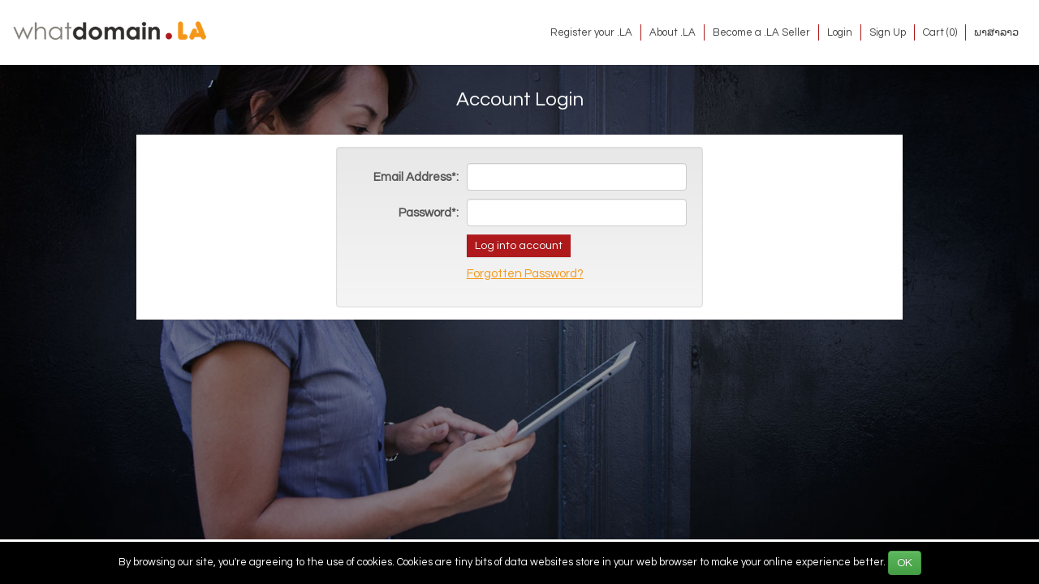

--- FILE ---
content_type: text/html
request_url: https://whatdomain.la/e/login
body_size: 6980
content:
<!DOCTYPE html>
<html lang="en">
<head>
	<title>.LA</title>

	<meta http-equiv="Content-Type" content="text/html; charset=UTF-8" />
	<meta name="description" content="" />
	<meta name="keywords" content="" />

	<meta name="robots" content="index, follow" />

	<!-- mobile browser config -->
	<meta name="viewport" content="width=device-width, initial-scale=1.0">

	<link rel="stylesheet" type="text/css" href="/resources/default/css/bootstrap3.css" media="screen" />
	<link rel="stylesheet" type="text/css" href="/resources/default/css/style.css" media="screen" />
	<link rel="stylesheet" type="text/css" href="/resources/lao/css/bootstrap-theme.css" media="screen" />
	<link rel="stylesheet" type="text/css" href="/resources/default/css/common.css" media="screen" />
	<link rel="stylesheet" type="text/css" href="/resources/default/css/gapps.css" media="screen" />
	<link rel="stylesheet" type="text/css" href="/resources/lao/css/style.css?25012017" media="screen" />
	<link href="//maxcdn.bootstrapcdn.com/font-awesome/4.1.0/css/font-awesome.min.css" rel="stylesheet">
	<link href="https://fonts.googleapis.com/css?family=Questrial" rel="stylesheet">	
	<link rel="stylesheet" type="text/css" href="/resources/default/css/font-awesome-animation.min.css" media="screen" />

 	<!-- HTML5 shim and Respond.js IE8 support of HTML5 elements and media queries -->
    <!--[if lt IE 9]>
      <script src="/resources/default/js/html5shiv.js"></script>
      <script src="/resources/default/js/respond.min.js"></script>
    <![endif]-->


	<!--[if IE 8]>
		<link rel="stylesheet" type="text/css" href="/resources/default/css/style.ie8.css">
	<![endif]-->
	<!--[if IE 7]>
		<link rel="stylesheet" type="text/css" href="/resources/default/css/style.ie7.css">
	<![endif]-->
	<!--[if IE]>
		<link rel="stylesheet" type="text/css" href="/resources/default/css/style.ie.css">
	<![endif]-->


	<script type="text/javascript" src="/resources/default/js/jquery-1.8.3.min.js"></script>
	<script type="text/javascript" src="/resources/default/js/common.js"></script>
	<script type="text/javascript" src="/resources/default/js/bootstrap3.min.js"></script>
	<script type="text/javascript" src="/resources/default/js/jquery.cookie.js"></script>
	<script type="text/javascript" src="/resources/default/js/jquery.form.js"></script>

	
	<script type="text/javascript">
		$(document).ready(function() {
			if(!$.cookie("cookie_warning")) {
				$("div#cookie_warning").show();
			}

			$("div#cookie_warning button#accept").click(function() {
				$.cookie('cookie_warning', 'accepted', { expires: 90, path: '/' });
				$("div#cookie_warning").hide();
			});

			$.post("/cart/json_get_cart_count", {}, onCount, "json");

			function onCount(data) {
				$("span#cart_count").html(data.count);
			}
			
			$("a.switch_lang").click(function(e) {
				showLoader();
				var lang = $(this).attr('id');
				var params = {language:lang};

				$.post("/e/json_change_language", params, onLanguageChange, "json");
				e.preventDefault();
			});

			function onLanguageChange(data) {
				hideLoader();
				if(data.ok) {
					window.location.reload();
				}
			}			
		});
	</script>

	
</head>
<body>
	<div id="loader"><img src="/resources/default/img/ajax-loader-top.gif" class="middle" />&nbsp;Please wait...</div>
	<div id="header">
			<h1 id="logo"><a href="/"><img src="/resources/lao/img/logo.png?25012017" /></a></h1>
			<button type="button" class="navbar-toggle" data-toggle="collapse" data-target=".navbar-collapse">Menu</button>
		
			<div class="collapse navbar-collapse">
				<ul class="nav navbar-nav" style="padding: 30px 0;">
					<li><a href="/#register">Register your .LA</a></li>
					<li><a href="/#about">About .LA</a></li>
					<li><a href="/#seller">Become a .LA Seller</a></li>
				
											<li class="active"><a href="/e/login">Login</a></li>
						<li ><a href="/e/create">Sign Up</a></li>
										<li ><a href="/cart/view_shopping_cart" id="shopping_link">Cart (<span id='cart_count'>0</span>)</a></li>

											<li><a id="la" class="switch_lang" href="#">ພາສາລາວ</a></li>
									</ul>
			</div>
	</div>
	<div id="container">
		<div id="container_inner" class="container">
			
<div id="content" class="container">
	<h2 class="center page-title">Account Login</h2>
	<div class="row">
		<div class="col-md-12">
			<div class="panel">
				<div class="panel-body">
					<div class="row">
						<div class="col-md-6 col-md-offset-3">

							
							<div class="well" style="margin-bottom: 0;">
								
<script type="text/javascript">
	$(document).ready(function() {
		$("form#login_account").ajaxForm({
			dataType: 'json',
			beforeSubmit: function() {
				showLoader();
				ajaxFormDisable($("form#login_account"));
			},
			success: function(data) {
				hideLoader();
				if (data.ok) {
					window.location = data.landing;
				} else {
					ajaxFormEnable($("form#login_account"));
					ajaxFormResult(data, $("form#login_account"));
				}
			}
		});
	});
</script>


<form class="form-horizontal" id="login_account" method="POST" action="/e/json_login">
	<div id="status"></div>
	<input type="hidden" name="token" value="696dde569662b"/>
	<div class="form-group">
		<label for="email" class="col-sm-4 control-label">Email Address*:</label>
		<div class="col-sm-8">
			<input type="text" id="email" name="email" class="form-control" />
		</div>
	</div>
	<div class="form-group">
		<label for="password" class="col-sm-4 control-label">Password*:</label>
		<div class="col-sm-8">
			<input type="password" id="password" name="password" class="form-control" />
		</div>
	</div>
	<div class="form-group">
		<div class="col-sm-4"></div>
		<div class="col-sm-8">
			<button id="login" class="btn btn-primary" type="submit" style="margin-bottom: 10px;">Log into account</button><br />
			<a href="/forgot-password">Forgotten Password?</a>
		</div>
	</div>
</form>							</div>
						</div>
					</div>
				</div>
			</div>
		</div>
	</div>
</div>

		</div> <!-- container-inner -->
	</div> <!-- container -->
	<div id="footer">
		<div class="container">
			<div id="cookie_warning" style="display: none;">
				<span class="white">By browsing our site, you&#039;re agreeing to the use of cookies. Cookies are tiny bits of data websites store in your web browser to make your online experience better.
				<button id="accept" class="btn btn-success">OK</button>
			</div>
			<div class="row">
				<div class="col-md-12">
					<ul class="nav nav-simple" style="display: inline-block;">
						<li><a href="/whois">Whois Lookup</a></li>
						<li><a href="/faqs/">FAQs</a></li>
						<li><a href="/policies">Policies</a></li>
						<li><a href="/terms">Terms of Use</a></li>
						<li><a href="/privacy">Privacy</a></li>
						<li><a href="/contact-us">Contact Us</a></li>
					</ul>
				</div>
			</div>
			<div class="row">
				<div class="col-md-12">
					<span class="center">&copy; 2026 .LA. All rights reserved.</span>
				</div>
			</div>
		</div>
	</div>
</body>
</html>

--- FILE ---
content_type: text/css
request_url: https://whatdomain.la/resources/default/css/style.css
body_size: 19351
content:
/*** GLOBALS ****/

body {
	color: #777;
	background: transparent;
	line-height: 20px;
	font-size: 12px;
}

a:link { text-decoration: underline;}
a:visited { text-decoration: underline;}
a:active { text-decoration: underline;}
a:hover { text-decoration: underline;}

a.anchor {
	display: block;
	margin-top: -140px;
	visibility: hidden;
	height: 140px;
}

/*** COLORS ***/

.green { color: #63b700;}
.red { color: #f00;}
.white { color: #fff;}
.black { color: #000;}
.grey { color : #333; }
.light-grey { color: #bbb;}

/**** HEADINGS + TEXT ***/

h1 {
	font-size: 26px;
	font-weight: bold;
	color: #333;
}

h2 {
	font-size: 22px;
	line-height: 26px;
	font-weight: bold;
	color: #333;
}

h3 {
	font-weight: bold;
	font-size: 16px;
	color: #444;
}

h4 {
	font-weight: bold;
	font-size: 13px;
	color: #555;
}

h5, h6 {
	font-size: 13px;
	color: #666;
}

/**** TEMPLATE LAYOUT POSITIONABLE ELEMENTS ****/

h1#logo {
	margin: 0;
	padding: 0;
}

div#container {
	position: relative;
	min-height: 100%;
	clear:both;
}

div#container div#container_inner {
	min-height: 100%;
}

div#content {
	position: relative;
	clear:both;
}

div#footer {
	text-align: center;
	position: relative;
	clear:both;
	min-height: 55px;
	margin-top: -55px;
	width: 100%;
	padding: 4px 0;
}

div#footer a {
	padding: 0 8px;
}

div#loader {
	position: fixed;
	background: #616161;
	color: #fff;
	width: 150px;
	top: 0px;
	left: 50%;
	margin-left: -75px;
	z-index: 20000;
	border: 0px solid #eee;
	border-top: 0px;
	padding: 5px;
	font-size: 14px;
	-webkit-border-radius: 0px 0px 10px 10px;
	-moz-border-radius: 0px 0px 10px 10px;
	border-radius: 0px 0px 10px 10px;
	text-align: center;
	display: none;
	box-shadow: 0px 0px 1px #888;
}

div#cart_login {
	position: absolute;
	top: 0;
	right: 0;
	margin: 5px;
}

div#cart_login a {
	margin-left: 11px;
}

div#cart_login a#login_link, div#cart_login a#logout_link {
	background: transparent url(/resources/default/img/login_icon.png) no-repeat left center;
	padding-left: 17px;
}

div#cart_login a#shopping_link {
	background: transparent url(/resources/default/img/cart_icon.png) no-repeat left center;
	padding-left: 17px;
}

div#cart_login a#signup_link, div#cart_login a#account_link {
	background: transparent url(/resources/default/img/user_icon.png) no-repeat left center;
	padding-left: 17px;
}

div#cookie_warning {
	position: fixed;
	bottom: 0;
	right: 0;
	left: 0;
	z-index: 1000;
	background: #000;
	text-align: center;
	width: 100%;
	padding: 10px 0;
}

/*** ACCOUNT SIGN UP ****/
form#create_account_form label {
	text-align: left;
}

/*** PAGE BOX *****/

div.expandable {
	cursor: pointer;
}

/** ACCOUNT NAV ***/

div#account_menu {
	border-radius: 10px;
	-moz-border-radius: 10px;
	-webkit-border-radius: 10px;
}

div#account_menu.fixed {
	position: fixed !important;
	top: 130px !important;
}

div#account_menu ul#nav {
	position: relative;
	clear: both;
	padding: 0;
	margin: 0;
}

div#account_menu ul#nav li a {
	font-weight: normal;
	text-decoration: none;
	background: #fff;
	padding: 8px 12px;
	display: block;
}

div#account_menu ul#nav li a.active {
	text-decoration: none;
	background: #444;
	color: #fff;
}

div#account_menu ul#nav li a:hover {
	background: #BABCBF;
	color: #fff;
}

div#account_menu ul#nav li a.notification i {
	color: #b94a48;
}

div#account_menu ul#nav li:first-child a {
	border-radius: 8px 8px 0px 0px ;
}

div#account_menu ul#nav li:last-child a {
	border-radius: 0px 0px 8px 8px;
	border-bottom: 0px;
}

/**** BOXES ****/

div.agreement-box {
	padding: 10px;
	max-width: 740px;
	height: 250px;
	overflow-y: scroll;
	-webkit-overflow-scrolling: touch;
	border: 1px solid #ddd;
	background: #fffffc;
	border-radius: 8px;
	-moz-border-radius: 8px;
	-webkit-border-radius: 8px;
	font-family: Arial, sans-serif;
	font-size: 12px;
	line-height: 18px;
	box-shadow: inset 0 0px 5px rgba(0, 0, 0, 0.2);
}

div.box {
	background: #e6e6e6;
	padding: 10px;
	border-radius: 8px;
	-moz-border-radius: 8px;
	-webkit-border-radius: 8px;
	display: table; /** experimental, inline-block? **/
	margin-top: 10px;
	margin-bottom: 10px;
}

table .box {
	display: block;
}

/*** DATA-TABLE + ROWS ***/

tr.highlight-row-selected { background-color: #f4f5f6 !important; color: #444a55;}
tr.highlight-row-suggestion { background-color: #F8F7EF !important; color: #444a55;}
tr.highlight-row-none td { background-color: transparent !important; color: inherit !important;}

table.data-table {
	-webkit-border-top-left-radius: 7px;
	-webkit-border-top-right-radius: 7px;
	-moz-border-radius-topleft: 7px;
	-moz-border-radius-topright: 7px;
	border-top-left-radius: 7px;
	border-top-right-radius: 7px;
	border-collapse: separate;
 	border-top: 5px solid #f7f7f7;
	border-left: 0px;
	border-right: 0px;
	border-bottom: 0px;
	margin: 10px auto;
	min-width: 65%;
}

table.data-table th {
	padding: 0px 8px 6px 8px;
	color: #555;
	text-shadow: 1px 1px 1px #fff;
	background: #ddd url(/resources/default/img/th-bg.png) repeat-x left top;
	vertical-align: middle;
}

table.data-table th a {
	color: #555;
	text-decoration: none;
}

table.data-table tfoot td {
	padding: 4px 5px;
	background: #aaa;
	color: #fff;
}

table.data-table tfoot.total td {
	padding: 4px 5px;
	background: #aaa;
	color: #fff;
}

table.data-table td.subrow {
	background-color: #ccc;
	color: #fff;
	text-align: center;
	padding: 5px 6px;
}

/** SHOPPING CART / SEARCH FORM ***/

/*select#exp_month, select#expiry_month, select#exp_year, select#expiry_year {
	width: 90px;
}*/

/*** HOME PAGE ****/

div.homebox {

}

div.homebox.clickable {
	cursor: pointer;
}


/*SEARCH RESULTS PAGE NEW*/

div#search_results {
	max-width: 950px;
}

div#search_results span.phase_info_label {
	display: block;
	font-size: 15px;
	margin: 3px 0;
	padding: 2px 7px;
	line-height: 22px;
	font-weight: normal;
}

div#search_results button#continue,
div#search_results button#express-checkout{
	color: #fff;
	font-size: 16px;
}

div#search_results a#add_all_domains.disabled {
	color: #aaa;
}

div#search_results > div.result_row {
	background: #f0f0f0;
	border-radius: 8px;
	margin-bottom: 15px;
	padding: 15px;
	clear: both;
}

div#search_results > div.result_row:after {
	clear:both;
}

div#search_results > div.result_row > div.domain_row {
	/*height: 45px;*/
	width: 100%;
	clear: both;
}

div#search_results > div.result_row > div.renewal_price {
	padding-left: 45px;
	padding-top: 8px;
	color: #aaa;
}

div#search_results > div.result_row > div.domain_row > div.icon {
	width: 45px;
	height: 45px;
	line-height: 45px;
	position: absolute;
}

div#search_results > div.result_row > div.domain_row > div.domain_result {
	font-size: 22px;
	line-height: 45px;
	/*height: 45px;*/
	float: left;
	color: #858585;
	padding-left: 45px;
}

div#search_results > div.result_row > div.domain_row > div.domain_result > span.domain_name {
	color: #111;
	word-break: break-all;
}


div#search_results > div.result_row > div.domain_row > div.domain_info {
	height: 45px;
	float: left;
	line-height: 45px;
	padding-left: 10px;
}

div#search_results > div.result_row > div.domain_row > div.domain_info > span.label {
	vertical-align: middle;
	font-size: 14px;
}

div#search_results > div.result_row > div.domain_row > div.domain_info > img.tip {
	vertical-align: middle;
}

div#search_results > div.result_row > div.domain_row > div.domain_info > span.label-primary {
	background: #2A7B9E;
}

div#search_results > div.result_row > div.domain_row > div.extra_info {
	float: right;
}

div#search_results > div.result_row > div.domain_row > div.extra_info > div.single {
	line-height: 45px;
}

div#search_results > div.result_row > div.domain_row > div.extra_info > button.add_domain {
	float: left;
	height: 45px;
	min-width: 80px;
	font-size: 20px;
	color: #fff;
	margin: 0 0 0 10px;
}

div#search_results > div.result_row > div.domain_row > div.extra_info > select.years {
	height: 45px;
	line-height: 45px;
	margin: 0;
	float: left;
	padding: 10px;
}

div#search_results > div.result_row > div.domain_row > div.extra_info > select.years.with_price {
	width: 160px;
}

div#search_results > div.result_row > div.domain_row > div.extra_info > select.years.update_price {
	width: 100px;
}

div#search_results > div.result_row > div.phase_row {
	padding-left: 45px;
	margin-top: 5px;
}

div#search_results > div.result_row > div.phase_row > span.choose_string {
	color: #aaa;
	font-size: 14px;
}

div#search_results > div.result_row > div.phase_row > span.choose_string.error {
	color: #f00;
}

div#search_results > div.result_row > div.phase_row label.phase_box {
	margin: 5px 0 0 0;
	border: 1px solid #f3f3f3;
	display: block;
	font-weight: normal;
	padding: 8px;
	position: relative;
	color: #555;
	background: #fff;
	line-height: 20px;
	/*box-shadow: inset 0px 0px 18px rgba(0, 0, 0, 0.1);*/
	cursor: pointer;
}

div#search_results > div.result_row > div.phase_row label.phase_box > span.price {
	position: absolute;
	top: 9px;
	right: 8px;
	color: #666;
	font-size: 18px;
}

div#search_results > div.result_row > div.phase_row label.phase_box > h3 {
	color: #666;
	font-size: 18px;
	line-height: 22px;
	margin: 0;
}

div#search_results > div.result_row > div.phase_row label.phase_box > span.phase_description {
	padding-left: 20px;
	padding-top: 3px;
	display: block;
}

div#search_results > div.result_row > div.phase_row label.phase_box.active {
	border: 2px solid #ddd;
}

div#search_results > div.result_row > div.phase_row label.phase_box.active h3 {
	color: #666;
}

@media (max-width: 767px) {
	div#search_results > div.result_row > div.phase_row {
		padding-left: 0px;
	}

	div#search_results > div.result_row > div.renewal_price {
		padding-left: 0;
	}
}

@media (min-width: 468px) and (max-width: 767px) {
	div#search_results > div.result_row > div.domain_row > div.extra_info {
		float: right;
	}

	div#search_results > div.result_row > div.domain_row > div.extra_info > button.add_domain {
		float: right;
	}
}

@media (max-width: 467px) {
	div#search_results > div.result_row > div.domain_row > div.domain_info {
		clear: both;
		float: none;
		height: auto;
		width: 100%;
		line-height: 26px;
		padding: 10px 0;
	}

	div#search_results > div.result_row > div.domain_row > div.extra_info {
		float: none;
		width: 100%;
		clear: both;
	}

	div#search_results > div.result_row > div.domain_row > div.extra_info > button.add_domain,
	div#search_results > div.result_row > div.domain_row > div.extra_info > select.years {
		width: 100%;
		margin: 10px 0 0 0;
	}

	div#search_results > div.result_row > div.domain_row > div.extra_info > select.years.with_price,
	div#search_results > div.result_row > div.domain_row > div.extra_info > select.years.update_price {
		width: 100%;
	}

	div#search_results > div.result_row > div.domain_row > div.domain_result {
		line-height: 35px;
	}

	div#search_results > div.result_row > div.domain_row > div.icon {
		line-height: 35px;
	}

	div#search_results > div.result_row > div.phase_row label.phase_box > span.price {
		position: relative;
		display: block;
		text-align: right;
		margin-bottom: 10px;
	}

/*	div#search_results > div.result_row > div.domain_row > div.extra_info > div.single {
		line-height: 26px;
	}*/
}


/*** SEARCH RESULTS/SHOPPING CART TABLE ****/

table.finalized {
	max-width: 550px !important;
}

table.finalized tr td {
	padding: 4px 5px !important;
}

table.finalized img {
	display: none;
}

div#search_results_wrap {
	max-width: 900px;
}

table#search_results {
	/*margin-bottom: 10px;*/
	width: 100%;
}

table#search_results tfoot tr {
	border-bottom: none;
}

table#search_results tfoot tr td {
	color: #555;
	background: #f5f5f5;
}

table#search_results tr td .search-icon {
	padding-top: 4px;
}

table#search_results tbody tr:first-child {
	border-top: 1px solid #f4f4f4;
}

table#search_results tbody tr:last-child {
/* 	border-bottom: none; */
}

table#search_results tr {
	border-bottom: 1px solid #f4f4f4;
}

table#search_results tr.productborder {
	border-bottom: 0px solid #e2e2e2;
}

table#search_results tr.product_header td {
	background: #a5a5aa;
	color: #fff;
	padding: 3px 8px;
}

table#search_results tr td {
	padding: 7px;
}

table#search_results tr td select {
	width: 160px;
	outline: none;
}

/*** HOMEPAGE SEARCH FORM  ***/

div#main_search {
	position: absolute;
	top: 0px;
	left: 0px;
	z-index: 100;
	height: 300px;
	width: 540px;
}

div#main_search span.large {
	position: absolute;
	display: block;
}

div#main_search span.message {
	position: absolute;
	display: block;
}

div#main_search span.sub-message {
	position: absolute;
	display: block;
}

div.search_form_wrap {
	position: absolute;
}

div#search_form {
	background: transparent;
	display: inline-block;
}

div#search_form span.www {
	font-size: 22px;
	color: #eee;
}

div#search_form input#domain {
	font-size: 18px;
	border: 0px;
}

@media (max-width: 767px) {
	div#search_form input#domain {
		max-width: 150px;
	}
}

div#search_form button#search {
	height: 34px;
	width: 36px;
	margin-left: 5px;
}

div#search_form #select_tlds select {
	width: 80px;
	padding: 5px;
	font-size: 18px;
	border: 0;
	height: 34px;
	color: #555;
}

/** MULTIPLE SEARCH FORM **/

div#search_multiple span.single_tld {
	font-size: 22px;
	color: #333;
}

div#search_multiple textarea.domain {
	color: #666;
	overflow-y: auto;
	height: 70px;
}

/*** PRIVATE REGISTRATION PAGE ***/

div.pr_inactive_box {
	background: #f6f6f6;
	padding: 4px;
	min-height: 260px;
	max-width: 300px;
}

div.pr_active_box {
	background: #bbb;
	padding: 4px;
	min-height: 260px;
	max-width: 300px;
}

div.pr_inactive_box h3 {
	color: #777;
	text-shadow: none;
	padding: 8px;
}

div.pr_active_box h3 {
	color: #fff;
	text-shadow: none;
	padding: 8px;
}

div.pr_active_box p {
	color: #fff;
}

/** CART SERVICES ***/

table.hosting_package td {
	padding: 5px 0;
	text-align: center;
}

table.hosting_package {
	padding: 0 35px;
	width: 250px;
}

table.hosting_package td.plan_header h3 {
	color: #fff;
	font-size: 18px;
	font-weight: bold;
	margin: 3px 0;
}

table.hosting_package td.plan_header {
	border-radius: 8px 8px 0px 0px;
}

/**** SITE BUILDER ****/

button.add_sitebuilder, a.add_sitebuilder {
	color: #fff;
	border: 0;
	font-size: 16px;
	text-shadow: none;
}

button.add_sitebuilder:hover, a.add_sitebuilder:hover {
	color: #fff;
}

div#support_sitebuilder_menu a {
	text-decoration: none;
}

div#support_sitebuilder_menu a:hover {
	text-decoration: underline;
}

/* default plan style */
table.sitebuilder_plan {
	margin-bottom: 10px;
}

table.sitebuilder_plan td {
	border-bottom: 1px dotted #eee;
	padding: 2px 0;
	background: #fff;
	text-align: center;
}

table.sitebuilder_plan td.price {
	padding: 0px;
	border: 0;
	-webkit-border-top-left-radius: 8px;
	-webkit-border-top-right-radius: 8px;
	-moz-border-radius-topleft: 8px;
	-moz-border-radius-topright: 8px;
	border-top-left-radius: 8px;
	border-top-right-radius: 8px;
	height: 60px;
}

table.sitebuilder_plan td.plan_action {
	height: 45px;
}

table.sitebuilder_plan td.price h3.plan_name {
	color: #444;
	font-size: 20px;
	text-shadow: none;
}

table.sitebuilder_plan td.price h3.plan_price {
	font-size: 18px;
	text-shadow: none;
}

table.sitebuilder_plan td.price div.price_box {
	position: relative;
	padding: 25px 0 0 0;
}

table.sitebuilder_plan td.plan_action button.add_sitebuilder {
	text-shadow: none;
}

table.sitebuilder_plan td.plan_action h3.current_plan_text {
	display: none;
}

table.sitebuilder_plan td.email_forward {
	background: #FFFDCB;
}

/*hidden plan style */
table.sitebuilder_plan_hidden {
	opacity: 0.6;
}

table.sitebuilder_plan_hidden td.plan_action button.add_sitebuilder {
	display: none;
}

table.sitebuilder_plan_hidden td.plan_action h3.current_plan_text {
	display: none;
}

/* recommended plan style */
table.sitebuilder_recommended td {
	background: #f5f5f5;
	border-bottom: 1px solid #f6f6f6;
}

table.sitebuilder_recommended td.price {
	background: #f6f6f6;
}

table.sitebuilder_recommended img#recommended_corner {
	position: absolute;
	right: -2px;
	top: -2px;
}

table.sitebuilder_recommended td.email_forward {
	background: #D5D5D5;
}

/* current plan style */
table.sitebuilder_plan_current td {
	background: #eee;
}

table.sitebuilder_plan_current td.price {
	background: #eee;
}

table.sitebuilder_plan_current td.plan_action button.add_sitebuilder {
	display: none;
}

table.sitebuilder_plan_current td.plan_action h3.current_plan_text {
	display: block;
	color: #999;
	margin: 0;
	text-shadow: none;
}

h3.recommended_package {
	border-radius: 8px 8px 0px 0px;
	background: #aaa;
	color: #fff;
	padding: 4px;
	margin: 0 auto;
	width: 200px;
}

/** sitebuilder landing page **/
a.sitebuilder_large_start {}

ul#sitebuilder_tab_menu {
	border: 0;
	margin-bottom: 10px;
}

ul#sitebuilder_tab_menu li {
	float: none;
	display: inline-block;
}

ul#sitebuilder_tab_menu li a {
	background: #125E6C;
	background: rgba(18, 94, 108, 0.7);
	border: 0;
	color: #fff;
	border-radius: 8px;
	text-decoration: none;
}

ul#sitebuilder_tab_menu li.active a {
	background: #004652;
	background: rgba(18, 94, 108, 1);
}

/**** PROGRESS BAR ***/

div#cart_menu {
	margin-bottom: 10px;
}

table#progress {
	width: 100%;
	margin: 0 auto;
	clear: both;
}

table#progress td.item {
	width: 190px;
	text-align: center;
	background: #333;
	height: 36px;
	vertical-align: middle;
	font-size: 14px;
	color: #fff;
}

table#progress td.highlight {
	background: #fff;
	color: #666677;
}

table#progress td.item:first-child {
	border-radius: 5px 0px 0px 5px;
	-webkit-border-radius: 5px 0px 0px 5px;
	-moz-border-radius: 5px 0px 0px 5px;
}

table#progress td.item:last-child {
	border-radius: 0px 5px 5px 0px;
	-webkit-border-radius: 0px 5px 5px 0px;
	-moz-border-radius: 0px 5px 5px 0px;
}

/*** WHOIS ***/

pre#whois_output {
	display: none;
	border:1px solid #eee;
	border-radius: 8px;
	-webkit-border-radius: 8px;
	-moz-border-radius: 8px;
	padding:20px;
	background: #f7f7f7;
	width: 90%;
	margin: 20px auto;
}

/*** PREMIUM NAMES PAGE ***/

div#premiums_menu a {
	padding: 5px;
	font-size: 16px;
}

table.premiumnames {
	border: 1px solid #eee;
}

table.premiumnames td, table.premiumnames th {
	border-bottom: 1px solid #eee;
	padding: 4px 8px;
	text-align: left;
}

table.premiumnames td a {
	text-decoration: none;
}

table.premiumnames td.premium-price {
	text-align: right;
}

/**** ACCOUNT MANAGER NOTIFICATIONS ****/

@media (max-width: 767px) {
  div.account-index h2 {
  	margin-top: 30px;
  }
}

table#expiring_table {
	width: 100%;
}

table#expiring_table td {
	border: 0;
	background: transparent;
	padding: 4px 5px;
}

/** responsive sizing **/

.input-large {
	min-width: 80px;
}

/*** AFFIX OVERRIDE ***/
@media (min-width: 768px) {
	.affix {
		position: static;
	}
	.sidebar {
		width: 100%;
	}
	.input-large {
		min-width: 120px;
	}
	.box {
		min-width: 100px;
	}
}

@media (min-width: 992px) {
	.affix {
		position: fixed;
		top: 140px;
	}
	.sidebar {
		width: 228px;
	}
	.input-large {
		min-width: 250px;
	}
	 .box {
		min-width: 350px;
	}
}


form.form-horizontal .control-label,
form.form-horizontal label  {
	margin: 0;
}

.form-group {
	margin-bottom: 10px;
}

form.form-horizontal .form-control,
form.form-horizontal button {
	margin: 0;
}

select[multiple], select[size] {
	height: 36px;
}

h1, h2, h3, h4, h5, h6, .h1, .h2, .h3, .h4, .h5, .h6 {
	margin: 0 0 10px 0;
}

.popover {
	min-width: 250px;
	text-align: left !important;
}

--- FILE ---
content_type: text/css
request_url: https://whatdomain.la/resources/default/css/common.css
body_size: 3678
content:
img{border:none}#err_msg{margin:0 auto}.l-rounded{border-radius:5px 0 0 5px;-webkit-border-radius:5px 0 0 5px;-moz-border-radius:5px 0 0 5px}.r-rounded{border-radius:0 5px 5px 0}.dropshadow{box-shadow:5px 5px 10px #818181;-webkit-box-shadow:5px 5px 10px #818181;-moz-box-shadow:5px 5px 18px #818181}.mR10{margin-right:10px}.mR15{margin-right:15px}.mR20{margin-right:20px}.mR30{margin-right:30px}.mR40{margin-right:40px}.mR50{margin-right:50px}.mR85{margin-right:85px}.mR_pct26{margin-right:26%}.mR_pct30{margin-right:30%}.mT5{margin-top:5px}.mT10{margin-top:10px}.mT15{margin-top:15px}.mT20{margin-top:20px}.mT30{margin-top:30px}.mT40{margin-top:40px}.mT60{margin-top:60px}.mB10{margin-bottom:10px}.mB15{margin-bottom:15px}.mB20{margin-bottom:20px}.mB30{margin-bottom:30px}.mB40{margin-bottom:40px}.mL10{margin-left:10px}.mL20{margin-left:20px}.mL40{margin-left:40px}.mL60{margin-left:60px}.mL64{margin-left:64px}.pad5{padding: 5px;}.pad10{padding:10px}.pad15{padding:15px}.pad20{padding:20px}.pad30{padding:30px}.pad40{padding:40px}.cBlue{color:#14c1bf}.cOrange{color:#F60}.cGold{color:#F8B968}.whiteBg{background:#fff}.blackBg{background:#000}.blueBg{background:#09F}.blueBg_v1{background:#63B7E4}.greyBg{background:#ccc}.light_greyBg{background:#EFEFEF}.greenBg{background-color:#8fc63f}.pinkBg{background-color:#e41365}.dark_orangeBg{background-color:#ef5a24}.orangeBg{background-color:#f60}.lite_orangeBg{background-color:#f90}.rounded{-webkit-border-radius:5px;-moz-border-radius:5px;border-radius:5px}.cWhite{color:#fff}.c1{color:#14c1bf}.c2{color:#d5e527}.c3{color:#e41365}.c4{color:#ef5a24}.bdr{border:1px solid #ccc!important}.bdrDash{border:1px dashed #77771d!important}.no-bdr{border:none!important}.bdrDbl{border:7px double #ccc!important}.bdrT{border-top:1px solid #ccc}.bdrB{border-bottom:1px solid #ccc}.bdrBBlack{border-bottom:1px solid #000}.bdrTOrange{padding-top:5px;border-top:1px solid #f90}.bdrBOrange{padding-bottom:5px;border-bottom:1px solid #f90}.lBdr{border-left:1px solid #212121}.rBdr{border-right:1px solid #212121}.bold{font-weight:700}.resize{width:960px;margin:0 auto}.hidden{display:block!important;border:0!important;margin:0!important;padding:0!important;font-size:0!important;line-height:0!important;width:0!important;height:0!important;overflow:hidden!important}.nobr{white-space:nowrap!important}.wrap{white-space:normal!important}.a-left{text-align:left!important}.a-center{text-align:center!important}.a-right{text-align:right!important}.v-top{vertical-align:top}.v-middle{vertical-align:middle}.f-left{float:left!important}.f-right{float:right!important}.f-none{float:none!important}.f-fix{float:left;width:100%}.no-display{display:none}.no-margin{margin:0!important}.no-padding{padding:0!important}.no-bg{background:none!important}.absP{position:absolute!important}.hide{display:none}strong{font-weight:700}address,cite{font-style:normal}blockquote,q{quotes:none}q:after,q:before{content:''}big,small{font-size:1em}sup{font-size:1em;vertical-align:top}.fixed-footer{top:auto;position:fixed;bottom:0;left:0;display:block;width:100%;z-index:333}.fixed-header{top:0;position:fixed;left:0;display:block;width:100%;z-index:333}.dis_iln_blk {display: inline-block}.w100pct{ width: 100%}.w45pct{ width: 45%}.w25px{ width: 25px !important}
.kwx-separator:after {
    display: inline-block;
    content: "";
    position: absolute;
    top: 3px;
    bottom: 3px;
    left: -1px;
    border: 1px solid #D9D9D9;
    border-width: 0 1px 0 0;
}
.uLine {border: none; border-right: none; border-top: none; border-bottom: thin dashed #77771d!important}
.pR5{padding-right:5px;}
.pR10{padding-right:10px;}
.pL10{padding-left:10px;}
.clear{clear:both}

--- FILE ---
content_type: text/css
request_url: https://whatdomain.la/resources/default/css/gapps.css
body_size: 2760
content:
ul.product-icons {
	padding: 0;
	list-style: none;
}

ul.product-icons li {
	margin: 0 8px 0 0;
	display: inline-block;
}

.product-icons li.gmail .icon {
	background-image: url('/resources/default/img/googleapps/product_icons.png');
	background-position: 0 -707px;
	background-repeat: no-repeat;
	height: 24px;
	width: 30px;
	float: left;
}

.product-icons li.hangouts .icon {
	background-image: url('/resources/default/img/googleapps/product_icons.png');
	background-position: 0 -917px;
	background-repeat: no-repeat;
	height: 32px;
	width: 28px;
	float: left;
}

.product-icons li.gcalendar .icon {
	background-image: url('/resources/default/img/googleapps/product_icons.png');
	background-position: 0 -793px;
	background-repeat: no-repeat;
	height: 24px;
	width: 28px;
	float: left;
}

.product-icons li.googleplus .icon {
	background-image: url('/resources/default/img/googleapps/product_icons.png');
	background-position: 0 -765px;
	background-repeat: no-repeat;
	height: 24px;
	width: 28px;
	float: left;
}

.product-icons li.drive .icon {
	background-image: url('/resources/default/img/googleapps/product_icons.png');
	background-position: 0 -675px;
	background-repeat: no-repeat;
	height: 28px;
	width: 30px;
	float: left;
}

.product-icons li.sheets .icon {
	background-image: url('/resources/default/img/googleapps/product_icons.png');
	background-position: 0 -855px;
	background-repeat: no-repeat;
	height: 30px;
	width: 24px;
	float: left;
}

.product-icons li.docs .icon {
	background-image: url('/resources/default/img/googleapps/product_icons.png');
	background-position: 0 -953px;
	background-repeat: no-repeat;
	height: 30px;
	width: 24px;
}

.product-icons li.forms .icon {
	background-image: url('/resources/default/img/googleapps/product_icons.png');
	background-position: 0 -821px;
	background-repeat: no-repeat;
	height: 30px;
	width: 24px;
	float: left;
}

.product-icons li.slides .icon {
	background-image: url('/resources/default/img/googleapps/product_icons.png');
	background-position: 0 -987px;
	background-repeat: no-repeat;
	height: 30px;
	width: 24px;
	float: left;
}

.product-icons li.sites .icon {
	background-image: url('/resources/default/img/googleapps/product_icons.png');
	background-position: 0 -889px;
	background-repeat: no-repeat;
	height: 24px;
	width: 28px;
	float: left;
}

.product-icons li.admin .icon {
	background-image: url('/resources/default/img/googleapps/product_icons.png');
	background-position: 0 -523px;
	background-repeat: no-repeat;
	height: 30px;
	width: 30px;
	float: left;
}

.product-icons li.vault .icon {
	background-image: url('/resources/default/img/googleapps/product_icons.png');
	background-position: 0 -735px;
	background-repeat: no-repeat;
	height: 26px;
	width: 28px;
	float: left;
}

--- FILE ---
content_type: text/css
request_url: https://whatdomain.la/resources/lao/css/style.css?25012017
body_size: 5374
content:
html {
	overflow-y: -moz-scrollbars-vertical;
	overflow-y: scroll;
}

body, html {
	height: 100%;
}

body {
	background: #161818 url('/resources/lao/img/hero1.jpg') fixed no-repeat center center;
	background-size: cover;
	font-family: 'Questrial', sans-serif;
	font-size: 15px;
	color: #444;
	line-height: 1.5;
}

div#container div#container_inner {
	padding-top: 80px;
	padding-bottom: 55px;
}

.blue { color: #00A4C9; }
.green { color: #63b700;}
.red { color: #AF191B;}
.orange { color: #F49719;}
.white { color: #fff;}
.black { color: #000;}
.grey { color : #333; }

.pink { color: #e80473; }
.aqua { color: #00c8cf; }
.yellow { color: #ffd300; }


/*** LINKS ***/

a:link { color: #F49719; text-decoration: underline;}
a:visited { color: #F49719; text-decoration: underline;}
a:active { color: #F49719; text-decoration: underline;}
a:hover { color: #F49719; text-decoration: underline;}

/*** HEADING STYLES ***/

h1, h2, h3, h4 {
	font-weight: normal;
}

.page-title {
	font-size: 24px;
	margin: 30px 0;
	color: white;
}

/*** HEADER ***/

div#header {
	min-height: 80px;
	background: white;
	position: fixed;
	width: 100%;
	z-index: 99999;
	padding: 0 10px;
}

h1#logo {
	float: left;
	margin: 22px 0;
}

h1#logo img {
	max-width: 250px;
}

/** NAVIGATION LINK STYLE ***/

div#nav {
	position: absolute;
	right: 0;
}

div#nav a {
	text-decoration: none;
	color: #444444;
	font-size: 13px;
	padding: 5px;
}

div#nav a:hover {
	text-decoration: underline;
	color: #444444;
}

div#header .nav > li > a {
	padding: 10px;
	font-size: 13px;
	text-decoration: none;
	color: #444444;
	border-radius: 0;
	border-right: 1px solid #AF191B;
	line-height: 0;
	margin: 0;
}

.navbar-nav li:last-child > a {
	border: 0 !important;
}

@media (min-width: 768px) {
	.navbar-nav {
		float: right;
	}
}

@media (max-width: 767px) {
	.navbar-nav li > a {
		border: 0 !important;
		padding: 15px !important;
	}
}

.navbar-toggle {
	padding: 5px;
	border-radius: 0;
	margin-top: 20px;
	background: #f49719;
}

/*** FOOTER LINK STYLE ***/

div#footer {
	background: white;
	color: #444;
	font-size: 13px;
}

div#footer a {
	color: #444;
	text-decoration: none;
}

div#footer a:hover {
	text-decoration: underline;
}

/*** MAIN HERO ***/

div#hero-banner {
	background: #161818 url('/resources/lao/img/hero-banner.png') no-repeat center center;
	background-size: cover;
	height: 350px;
}


/***** HOME SECTIONS ******/

section#register {
	background: white;
	padding: 50px 0;
}

section#about {
	background: #f8f9fa;
	padding: 50px 0;
}

section#seller {
	background: #af191b;
	padding: 50px 0;
	color: white;
}

div#search_form button#search {
	background: #FF006E url(/resources/lao/img/search-icon.png) no-repeat center center;
	width: 50px;
	height: 50px;
	border-radius: 0;
	margin:0;
}

div#search_form input {
	height: 50px;
	border-radius: 0;
}


/*** SEARCH RESULTS ***/

table#search_results tr th {
	font-weight: 600;
}

table#progress td.item {
	font-weight: 600;
	background: #1a1a1a;
}

table#progress td.highlight {
	background: #fff;
	color: #666;
}


/** ACCOUNT MANAGER MENU STYLE ***/

div#account_menu ul#nav li a.active {
/*	background: #67C439;*/
}

div#account_menu ul#nav li a {
/*	font-weight: 600;*/
}

/*** OTHER OVERIDES ***/

.bold, strong { font-weight: 600; }

tr.highlight-row-selected { background-color: #cdf0ee !important;}
tr.highlight-row-none { background-color: transparent !important; color: inherit !important;}

label { font-weight: 600; }

table.data-table th {
	font-weight: 600;
}

/*** ACCOUNT MANAGER SUMMARY ***/

div#domains_table table.data-table a:link {
 	text-decoration: none;
}

div#domains_table table.data-table a:hover {
	text-decoration: underline;
}

/*** CART PRIVATE REGISTRATION ***/

div.pr_inactive_box {
	-moz-border-radius: 8px;
	-webkit-border-radius: 8px;
	border-radius: 8px;
	background: #fff;
}

div.pr_active_box {
	-moz-border-radius: 8px;
	-webkit-border-radius: 8px;
	border-radius: 8px;
	background: #6accdd; /* Old browsers */
	background: -moz-radial-gradient(center, ellipse cover,  #6accdd 0%, #1eafc9 100%); /* FF3.6+ */
	background: -webkit-gradient(radial, center center, 0px, center center, 100%, color-stop(0%,#6accdd), color-stop(100%,#1eafc9)); /* Chrome,Safari4+ */
	background: -webkit-radial-gradient(center, ellipse cover,  #6accdd 0%,#1eafc9 100%); /* Chrome10+,Safari5.1+ */
	background: -o-radial-gradient(center, ellipse cover,  #6accdd 0%,#1eafc9 100%); /* Opera 12+ */
	background: -ms-radial-gradient(center, ellipse cover,  #6accdd 0%,#1eafc9 100%); /* IE10+ */
	background: radial-gradient(ellipse at center,  #6accdd 0%,#1eafc9 100%); /* W3C */
}


/*** FAQS PAGE ***/

div#faq-links {
	max-width: 350px;
	float: right;
	margin-left: 40px;
	margin-bottom: 10px;
	padding-right: 30px;
}

div#faq-links a {
	text-decoration: none;
}

ul#faqs li.question {
	font-size: 16px;
	font-weight: 600;
	color: #03768e;
	margin-bottom: 10px;
	margin-top: 15px;
}

ul#faqs br {
	clear: none;
}

ul#faqs li ol {
	margin-top: 10px;
	margin-bottom: 10px;
}

/*** sitebuilder ***/

a.sitebuilder_large_start {
	background: url("/resources/la/img/sitebuilder_large_start.png");
	width: 175px;
	height: 50px;
	display: block;
	position: absolute;
	right: 10px;
	top: 16px;
}


div#search_results button#continue {
	background: #10BAD0;
}



.panel {
	border-radius: 0;
}

.panel-heading {
	border-radius: 0;
}

--- FILE ---
content_type: text/javascript
request_url: https://whatdomain.la/resources/default/js/common.js
body_size: 4272
content:
function getParams(target) {
	var params = {};
	target.find("input[type='text'], input[type='email'], input[type='date'], input[type='hidden'], input[type='password'], textarea, select").each( function() {
		params[this.name || this.id] = this.value;
	});
	target.find("input[type='checkbox']").each( function() {
		params[this.name || this.id] = this.checked;
	});
	target.find("input[type='radio']:checked").each( function() {
		params[this.name] = this.value;
	});
	return params;
}

function clearLabelErrors(target) {
	target.find("label").each(function() {
		$(this).removeClass("labelerror");
	});
}

function showLabelErrors(data, target) {
	var errs = data.errors;
	for(var i=0; i < errs.length; i++) {
		target.find("label[for='" + errs[i][0] + "']").addClass("labelerror");
	}
}

function clearForm(target) {
	target.find(':input').each(function() {
		switch(this.type) {
			case 'password':
			case 'select-multiple':
			case 'select-one':
			case 'text':
			case 'textarea':
				$(this).val('');
				break;
			case 'checkbox':
			case 'radio':
				this.checked = false;
		}
	});
}

function formResult(data, target, info) {

	if (info == null) info = true;

	if (data.ok) {
		var html = "<div class='alert alert-success'>" + data.msg + "</div>";
		clearLabelErrors(target);

	} else {

		clearLabelErrors(target);

		var html = "<div class='alert alert-danger'>" + data.msg;
		var errs = data.errors;

		if (errs) html += "<br /><ul class='bullets'>";

		for(var i=0; i < errs.length; i++) {
			target.find("label[for='" + errs[i][0] + "']").addClass("labelerror");
			if (info) {
				html += "<li>" + errs[i][1] + "</li>";
			}
		}

		if(errs) html += "</ul>";

		html += "</div>";
	}

	return html;
}

function showStatus(data) {

	var html;

	if (data.ok) {
		html = "<div class='alert alert-success'>" + data.msg + "</div>";
	} else {
		html = "<div class='alert alert-danger'>" + data.msg + "</div>";
	}

	return html;
}

function showLoader() {
	$("div#loader").show();
	$("div#container input:enabled").addClass("enabler").attr("disabled", "disabled");
	$("div#container select:enabled").addClass("enabler").attr("disabled", "disabled");
	$("div#container textarea:enabled").addClass("enabler").attr("disabled", "disabled");
	$("div#container button:enabled").addClass("enabler").attr("disabled", "disabled");

}

function hideLoader() {
	$("div#loader").fadeOut(150);
	$("div#container .enabler").removeClass("enabler").removeAttr("disabled");
}

function showCV2() {
	window.open('/cart/showCV2', 'name', 'height=500,width=420,scrollbars=yes', false);
}

Object.size = function(obj) {
    var size = 0, key;
    for (key in obj) {
        if (obj.hasOwnProperty(key)) size++;
    }
    return size;
};

//additional methods
Array.prototype.randomShuffle = function () {
    var len = this.length;
    var i = len;
    while (i--) {
            var p = parseInt(Math.random() * len);
            var t = this[i];
            this[i] = this[p];
            this[p] = t;
    }

    return this;
};

/*
NEW FORM HELPER METHODS
USE IN CONJUNCTION WITH BOOTSTRAP3 AND JQUERY.FORM.JS
*/

function ajaxFormResult(data, target) {
	ajaxFormClearErrors(target);
	if (data.ok) {
		if(data.msg) {
			var html = "<div class='alert alert-success'>" + data.msg + "</div>";
		}
	} else {
		if(data.msg) {
			var html = "<div class='alert alert-danger'>" + data.msg + "</div>";
		}

		var errs = data.errors;
		if(errs) {
			for(var i=0; i < errs.length; i++) {
				var element = target.find("[name='" + errs[i][0] + "']");
				element.closest('.form-group').addClass("has-error");
				element.closest('div[class^="col-"]').append($("<span class='help-block'>" + errs[i][1] + "</span>"));
			}
		}
	}
	target.find("div#status").html(html);
}

function ajaxFormClearErrors(target) {
	target.find(".form-group").each(function() {
		$(this).find("span.help-block").remove();
		$(this).removeClass("has-error");
	});
}

function ajaxFormReset(target) {
	ajaxFormClearErrors(target);
	ajaxFormEnable(target);
	clearForm(target);
}

function ajaxFormDisable(target) {
	target.find(":input").prop("disabled", true);
	target.find("span#loader").show();
}

function ajaxFormEnable(target) {
	target.find(":input").prop("disabled", false);
	target.find("span#loader").hide();
}
